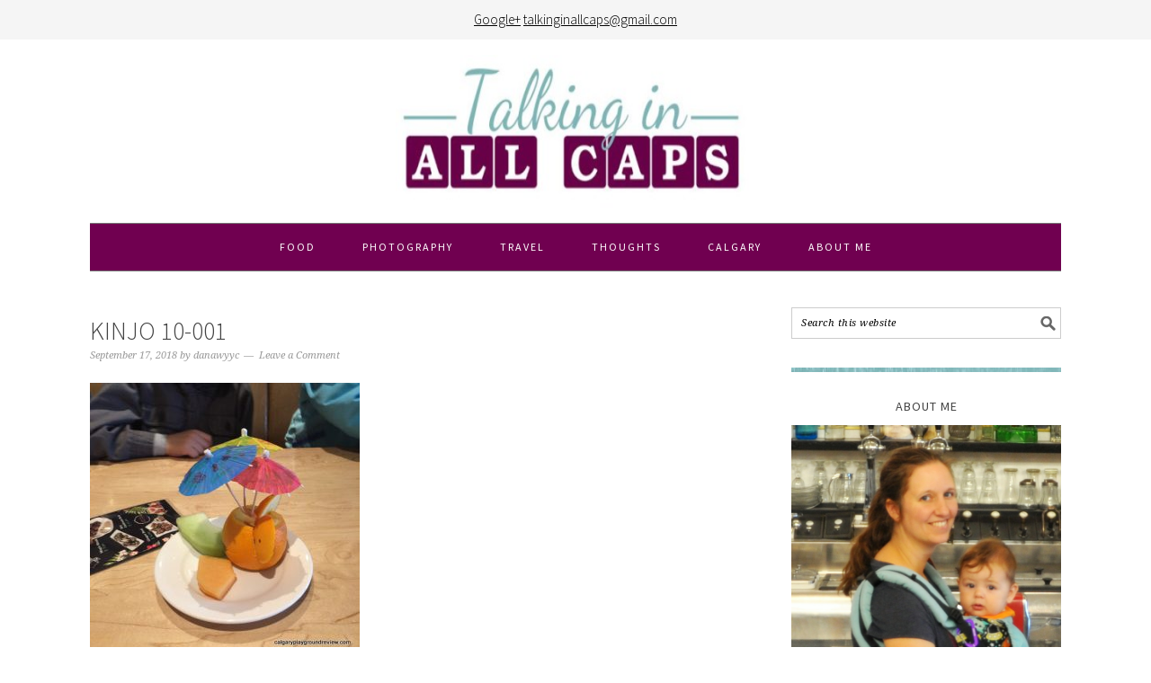

--- FILE ---
content_type: text/html; charset=UTF-8
request_url: https://talkinginallcaps.com/2018/09/eating-out-with-kids-at-a-sushi-restaurant-food-adventure-guide.html/kinjo-10-001
body_size: 8218
content:
<!DOCTYPE html>
<html lang="en-US">
<head >
<meta charset="UTF-8" />
<meta name="viewport" content="width=device-width, initial-scale=1" />
<title>kinjo 10-001</title>
<meta name='robots' content='max-image-preview:large' />
<link rel='dns-prefetch' href='//fonts.googleapis.com' />
<link rel='dns-prefetch' href='//s.w.org' />
<link rel="alternate" type="application/rss+xml" title="Talking in ALL CAPS &raquo; Feed" href="https://talkinginallcaps.com/feed" />
<link rel="alternate" type="application/rss+xml" title="Talking in ALL CAPS &raquo; Comments Feed" href="https://talkinginallcaps.com/comments/feed" />
<link rel="alternate" type="application/rss+xml" title="Talking in ALL CAPS &raquo; kinjo 10-001 Comments Feed" href="https://talkinginallcaps.com/2018/09/eating-out-with-kids-at-a-sushi-restaurant-food-adventure-guide.html/kinjo-10-001/feed" />
<link rel="canonical" href="https://talkinginallcaps.com/2018/09/eating-out-with-kids-at-a-sushi-restaurant-food-adventure-guide.html/kinjo-10-001" />
		<script type="text/javascript">
			window._wpemojiSettings = {"baseUrl":"https:\/\/s.w.org\/images\/core\/emoji\/13.0.1\/72x72\/","ext":".png","svgUrl":"https:\/\/s.w.org\/images\/core\/emoji\/13.0.1\/svg\/","svgExt":".svg","source":{"concatemoji":"https:\/\/talkinginallcaps.com\/wp-includes\/js\/wp-emoji-release.min.js?ver=5.7.14"}};
			!function(e,a,t){var n,r,o,i=a.createElement("canvas"),p=i.getContext&&i.getContext("2d");function s(e,t){var a=String.fromCharCode;p.clearRect(0,0,i.width,i.height),p.fillText(a.apply(this,e),0,0);e=i.toDataURL();return p.clearRect(0,0,i.width,i.height),p.fillText(a.apply(this,t),0,0),e===i.toDataURL()}function c(e){var t=a.createElement("script");t.src=e,t.defer=t.type="text/javascript",a.getElementsByTagName("head")[0].appendChild(t)}for(o=Array("flag","emoji"),t.supports={everything:!0,everythingExceptFlag:!0},r=0;r<o.length;r++)t.supports[o[r]]=function(e){if(!p||!p.fillText)return!1;switch(p.textBaseline="top",p.font="600 32px Arial",e){case"flag":return s([127987,65039,8205,9895,65039],[127987,65039,8203,9895,65039])?!1:!s([55356,56826,55356,56819],[55356,56826,8203,55356,56819])&&!s([55356,57332,56128,56423,56128,56418,56128,56421,56128,56430,56128,56423,56128,56447],[55356,57332,8203,56128,56423,8203,56128,56418,8203,56128,56421,8203,56128,56430,8203,56128,56423,8203,56128,56447]);case"emoji":return!s([55357,56424,8205,55356,57212],[55357,56424,8203,55356,57212])}return!1}(o[r]),t.supports.everything=t.supports.everything&&t.supports[o[r]],"flag"!==o[r]&&(t.supports.everythingExceptFlag=t.supports.everythingExceptFlag&&t.supports[o[r]]);t.supports.everythingExceptFlag=t.supports.everythingExceptFlag&&!t.supports.flag,t.DOMReady=!1,t.readyCallback=function(){t.DOMReady=!0},t.supports.everything||(n=function(){t.readyCallback()},a.addEventListener?(a.addEventListener("DOMContentLoaded",n,!1),e.addEventListener("load",n,!1)):(e.attachEvent("onload",n),a.attachEvent("onreadystatechange",function(){"complete"===a.readyState&&t.readyCallback()})),(n=t.source||{}).concatemoji?c(n.concatemoji):n.wpemoji&&n.twemoji&&(c(n.twemoji),c(n.wpemoji)))}(window,document,window._wpemojiSettings);
		</script>
		<style type="text/css">
img.wp-smiley,
img.emoji {
	display: inline !important;
	border: none !important;
	box-shadow: none !important;
	height: 1em !important;
	width: 1em !important;
	margin: 0 .07em !important;
	vertical-align: -0.1em !important;
	background: none !important;
	padding: 0 !important;
}
</style>
	<link rel='stylesheet' id='foodie-pro-theme-css'  href='https://talkinginallcaps.com/wp-content/themes/foodiepro-2.1.8/style.css?ver=2.1.8' type='text/css' media='all' />
<style id='foodie-pro-theme-inline-css' type='text/css'>
.genesis-nav-menu{background:#700050;}.genesis-nav-menu > li > a{color:#ffffff;}.genesis-nav-menu > li > a:hover, .genesis-nav-menu > .current-menu-item > a{color:#7a7a7a;}body{font-family:"Source Sans Pro","Helvetica Neue",sans-serif;}input, select, textarea, .wp-caption-text, .site-description, .entry-meta, .post-info, .post-meta{font-family:"Droid Serif","Helvetica Neue",sans-serif;}h1, h2, h3, h4, h5, h6, .site-title, .entry-title, .widgettitle{font-family:"Source Sans Pro","Helvetica Neue",sans-serif;}
</style>
<link rel='stylesheet' id='wp-block-library-css'  href='https://talkinginallcaps.com/wp-includes/css/dist/block-library/style.min.css?ver=5.7.14' type='text/css' media='all' />
<link rel='stylesheet' id='visual-recipe-index-css'  href='https://talkinginallcaps.com/wp-content/plugins/visual-recipe-index/css/style.css?ver=1763190785' type='text/css' media='all' />
<link rel='stylesheet' id='google-fonts-css'  href='//fonts.googleapis.com/css?family=Source+Sans+Pro%3Aregular%2Citalic%2C700%2C200%2C300%2C300italic%2C900%7CDroid+Serif%3Aregular%2Citalic%2C700%26subset%3Dlatin%2C&#038;ver=2.1.8' type='text/css' media='all' />
<script type='text/javascript' src='https://talkinginallcaps.com/wp-includes/js/jquery/jquery.min.js?ver=3.5.1' id='jquery-core-js'></script>
<script type='text/javascript' src='https://talkinginallcaps.com/wp-includes/js/jquery/jquery-migrate.min.js?ver=3.3.2' id='jquery-migrate-js'></script>
<link rel="https://api.w.org/" href="https://talkinginallcaps.com/wp-json/" /><link rel="alternate" type="application/json" href="https://talkinginallcaps.com/wp-json/wp/v2/media/4391" /><link rel="EditURI" type="application/rsd+xml" title="RSD" href="https://talkinginallcaps.com/xmlrpc.php?rsd" />
<link rel="alternate" type="application/json+oembed" href="https://talkinginallcaps.com/wp-json/oembed/1.0/embed?url=https%3A%2F%2Ftalkinginallcaps.com%2F2018%2F09%2Feating-out-with-kids-at-a-sushi-restaurant-food-adventure-guide.html%2Fkinjo-10-001" />
<link rel="alternate" type="text/xml+oembed" href="https://talkinginallcaps.com/wp-json/oembed/1.0/embed?url=https%3A%2F%2Ftalkinginallcaps.com%2F2018%2F09%2Feating-out-with-kids-at-a-sushi-restaurant-food-adventure-guide.html%2Fkinjo-10-001&#038;format=xml" />
<!-- Global site tag (gtag.js) - Google Analytics -->
<script async src="https://www.googletagmanager.com/gtag/js?id=UA-35737225-1"></script>
<script>
  window.dataLayer = window.dataLayer || [];
  function gtag(){dataLayer.push(arguments);}
  gtag('js', new Date());

  gtag('config', 'UA-35737225-1');
</script>
<meta name="google-site-verification" content="x6PLgYLNk0W4n7TmBQFGuH6KLgDhMHyinW9Dfr2vO-U" /><link rel="icon" href="https://talkinginallcaps.com/wp-content/themes/foodiepro-2.1.8/images/favicon.ico" />
<link rel="pingback" href="https://talkinginallcaps.com/xmlrpc.php" />
<style type="text/css">.site-header { background: url(https://talkinginallcaps.com/wp-content/uploads/2013/12/tiac-big-blue-and-purple2-e1387684962537.jpg) no-repeat !important; }</style>
<style type="text/css">
</style>
</head>
<body class="attachment attachment-template-default single single-attachment postid-4391 attachmentid-4391 attachment-jpeg custom-header header-image header-full-width content-sidebar genesis-breadcrumbs-hidden genesis-footer-widgets-visible foodie-pro" itemscope itemtype="https://schema.org/WebPage"><div class="before-header"><section id="text-18" class="widget widget_text"><div class="widget-wrap">			<div class="textwidget"><a href ="https://plus.google.com/+Talkinginallcapsyyc" rel="publisher">Google+</a>
<a href="mailto:talkinginallcaps@gmail.com">
talkinginallcaps@gmail.com</a></div>
		</div></section>
</div><div class="site-container"><ul class="genesis-skip-link"><li><a href="#genesis-nav-primary" class="screen-reader-shortcut"> Skip to primary navigation</a></li><li><a href="#genesis-content" class="screen-reader-shortcut"> Skip to main content</a></li><li><a href="#genesis-sidebar-primary" class="screen-reader-shortcut"> Skip to primary sidebar</a></li><li><a href="#genesis-footer-widgets" class="screen-reader-shortcut"> Skip to footer</a></li></ul><header class="site-header" itemscope itemtype="https://schema.org/WPHeader"><div class="wrap"><div class="title-area"><p class="site-title" itemprop="headline"><a href="https://talkinginallcaps.com/">Talking in ALL CAPS</a></p></div></div></header><nav class="nav-primary" aria-label="Main" itemscope itemtype="https://schema.org/SiteNavigationElement" id="genesis-nav-primary"><div class="wrap"><ul id="menu-main-menu" class="menu genesis-nav-menu menu-primary"><li id="menu-item-2905" class="menu-item menu-item-type-post_type menu-item-object-page menu-item-has-children menu-item-2905"><a href="https://talkinginallcaps.com/recipe-index" itemprop="url"><span itemprop="name">Food</span></a>
<ul class="sub-menu">
	<li id="menu-item-2953" class="menu-item menu-item-type-post_type menu-item-object-page menu-item-2953"><a href="https://talkinginallcaps.com/recipe-index/52-salads-recipe-index" itemprop="url"><span itemprop="name">52 Salads Recipe Index</span></a></li>
	<li id="menu-item-4072" class="menu-item menu-item-type-post_type menu-item-object-page menu-item-4072"><a href="https://talkinginallcaps.com/52-soups" itemprop="url"><span itemprop="name">52 Soups Recipe Index</span></a></li>
</ul>
</li>
<li id="menu-item-163" class="menu-item menu-item-type-taxonomy menu-item-object-category menu-item-163"><a href="https://talkinginallcaps.com/category/photography" itemprop="url"><span itemprop="name">Photography</span></a></li>
<li id="menu-item-212" class="menu-item menu-item-type-taxonomy menu-item-object-category menu-item-has-children menu-item-212"><a href="https://talkinginallcaps.com/category/travel" itemprop="url"><span itemprop="name">Travel</span></a>
<ul class="sub-menu">
	<li id="menu-item-554" class="menu-item menu-item-type-taxonomy menu-item-object-category menu-item-554"><a href="https://talkinginallcaps.com/category/travel" itemprop="url"><span itemprop="name">Travel</span></a></li>
	<li id="menu-item-423" class="menu-item menu-item-type-taxonomy menu-item-object-category menu-item-423"><a href="https://talkinginallcaps.com/category/travel/us-national-parks" itemprop="url"><span itemprop="name">US National Parks</span></a></li>
	<li id="menu-item-969" class="menu-item menu-item-type-taxonomy menu-item-object-category menu-item-969"><a href="https://talkinginallcaps.com/category/travel/washington-dc" itemprop="url"><span itemprop="name">Washington DC</span></a></li>
	<li id="menu-item-2448" class="menu-item menu-item-type-taxonomy menu-item-object-category menu-item-2448"><a href="https://talkinginallcaps.com/category/travel/disneyland" itemprop="url"><span itemprop="name">Disneyland</span></a></li>
</ul>
</li>
<li id="menu-item-162" class="menu-item menu-item-type-taxonomy menu-item-object-category menu-item-has-children menu-item-162"><a href="https://talkinginallcaps.com/category/thoughts" itemprop="url"><span itemprop="name">Thoughts</span></a>
<ul class="sub-menu">
	<li id="menu-item-553" class="menu-item menu-item-type-taxonomy menu-item-object-category menu-item-553"><a href="https://talkinginallcaps.com/category/thoughts" itemprop="url"><span itemprop="name">Thoughts</span></a></li>
	<li id="menu-item-210" class="menu-item menu-item-type-taxonomy menu-item-object-category menu-item-210"><a href="https://talkinginallcaps.com/category/thoughts/motherhood" itemprop="url"><span itemprop="name">Motherhood</span></a></li>
	<li id="menu-item-211" class="menu-item menu-item-type-taxonomy menu-item-object-category menu-item-211"><a href="https://talkinginallcaps.com/category/thoughts/parenting" itemprop="url"><span itemprop="name">Parenting</span></a></li>
</ul>
</li>
<li id="menu-item-269" class="menu-item menu-item-type-taxonomy menu-item-object-category menu-item-269"><a href="https://talkinginallcaps.com/category/calgary" itemprop="url"><span itemprop="name">Calgary</span></a></li>
<li id="menu-item-2072" class="menu-item menu-item-type-post_type menu-item-object-page menu-item-2072"><a href="https://talkinginallcaps.com/about-me" itemprop="url"><span itemprop="name">About Me</span></a></li>
</ul></div></nav><div class="site-inner"><div class="content-sidebar-wrap"><main class="content" id="genesis-content"><article class="post-4391 attachment type-attachment status-inherit entry" aria-label="kinjo 10-001" itemscope itemtype="https://schema.org/CreativeWork"><header class="entry-header"><h1 class="entry-title" itemprop="headline">kinjo 10-001</h1>
<p class="entry-meta"><time class="entry-time" itemprop="datePublished" datetime="2018-09-17T19:57:43+00:00">September 17, 2018</time> by <span class="entry-author" itemprop="author" itemscope itemtype="https://schema.org/Person"><a href="https://talkinginallcaps.com/author/danawyyc" class="entry-author-link" rel="author" itemprop="url"><span class="entry-author-name" itemprop="name">danawyyc</span></a></span> <span class="entry-comments-link"><a href="https://talkinginallcaps.com/2018/09/eating-out-with-kids-at-a-sushi-restaurant-food-adventure-guide.html/kinjo-10-001#respond">Leave a Comment</a></span> </p></header><div class="entry-content" itemprop="text"><p class="attachment"><a href='https://talkinginallcaps.com/wp-content/uploads/2018/09/kinjo-10-001.jpg'><img width="300" height="300" src="https://talkinginallcaps.com/wp-content/uploads/2018/09/kinjo-10-001-300x300.jpg" class="attachment-medium size-medium" alt="" loading="lazy" srcset="https://talkinginallcaps.com/wp-content/uploads/2018/09/kinjo-10-001-300x300.jpg 300w, https://talkinginallcaps.com/wp-content/uploads/2018/09/kinjo-10-001-150x150.jpg 150w, https://talkinginallcaps.com/wp-content/uploads/2018/09/kinjo-10-001-320x320.jpg 320w, https://talkinginallcaps.com/wp-content/uploads/2018/09/kinjo-10-001-20x20.jpg 20w, https://talkinginallcaps.com/wp-content/uploads/2018/09/kinjo-10-001.jpg 512w" sizes="(max-width: 300px) 100vw, 300px" /></a></p>
</div><footer class="entry-footer"></footer></article><h2 class="screen-reader-text">Reader Interactions</h2>	<div id="respond" class="comment-respond">
		<h3 id="reply-title" class="comment-reply-title">Leave a Reply <small><a rel="nofollow" id="cancel-comment-reply-link" href="/2018/09/eating-out-with-kids-at-a-sushi-restaurant-food-adventure-guide.html/kinjo-10-001#respond" style="display:none;">Cancel reply</a></small></h3><form action="https://talkinginallcaps.com/wp-comments-post.php" method="post" id="commentform" class="comment-form" novalidate><p class="comment-notes"><span id="email-notes">Your email address will not be published.</span> Required fields are marked <span class="required">*</span></p><p class="comment-form-comment"><label for="comment">Comment</label> <textarea id="comment" name="comment" cols="45" rows="8" maxlength="65525" required="required"></textarea></p><p class="comment-form-author"><label for="author">Name <span class="required">*</span></label> <input id="author" name="author" type="text" value="" size="30" maxlength="245" required='required' /></p>
<p class="comment-form-email"><label for="email">Email <span class="required">*</span></label> <input id="email" name="email" type="email" value="" size="30" maxlength="100" aria-describedby="email-notes" required='required' /></p>
<p class="comment-form-url"><label for="url">Website</label> <input id="url" name="url" type="url" value="" size="30" maxlength="200" /></p>
<p class="comment-form-cookies-consent"><input id="wp-comment-cookies-consent" name="wp-comment-cookies-consent" type="checkbox" value="yes" /> <label for="wp-comment-cookies-consent">Save my name, email, and website in this browser for the next time I comment.</label></p>
<p class="form-submit"><input name="submit" type="submit" id="submit" class="submit" value="Post Comment" /> <input type='hidden' name='comment_post_ID' value='4391' id='comment_post_ID' />
<input type='hidden' name='comment_parent' id='comment_parent' value='0' />
</p><p style="display: none;"><input type="hidden" id="akismet_comment_nonce" name="akismet_comment_nonce" value="95840d0e72" /></p><p style="display: none !important;"><label>&#916;<textarea name="ak_hp_textarea" cols="45" rows="8" maxlength="100"></textarea></label><input type="hidden" id="ak_js_1" name="ak_js" value="24"/><script>document.getElementById( "ak_js_1" ).setAttribute( "value", ( new Date() ).getTime() );</script></p></form>	</div><!-- #respond -->
	<p class="akismet_comment_form_privacy_notice">This site uses Akismet to reduce spam. <a href="https://akismet.com/privacy/" target="_blank" rel="nofollow noopener">Learn how your comment data is processed</a>.</p></main><aside class="sidebar sidebar-primary widget-area" role="complementary" aria-label="Primary Sidebar" itemscope itemtype="https://schema.org/WPSideBar" id="genesis-sidebar-primary"><h2 class="genesis-sidebar-title screen-reader-text">Primary Sidebar</h2><section id="search-2" class="widget widget_search"><div class="widget-wrap"><form class="search-form" method="get" action="https://talkinginallcaps.com/" role="search" itemprop="potentialAction" itemscope itemtype="https://schema.org/SearchAction"><label class="search-form-label screen-reader-text" for="searchform-1">Search this website</label><input class="search-form-input" type="search" name="s" id="searchform-1" placeholder="Search this website" itemprop="query-input"><input class="search-form-submit" type="submit" value="Search"><meta content="https://talkinginallcaps.com/?s={s}" itemprop="target"></form></div></section>
<section id="text-12" class="widget widget_text"><div class="widget-wrap">			<div class="textwidget"><p><img src="//talkinginallcaps.com/wp-content/uploads/2014/01/side-bar-line-break.jpg"></p>
</div>
		</div></section>
<section id="text-3" class="widget widget_text"><div class="widget-wrap"><h3 class="widgettitle widget-title">About Me</h3>
			<div class="textwidget"><img src="//talkinginallcaps.com/wp-content/uploads/2016/01/DSC_05922.jpg"><p>
<div>
I'm an experiential playground expert and mom to three young kids. I live with my husband in Calgary, Alberta, Canada. When I'm not looking after people, I'm reading all the YA fiction I can get my hands on and am attempting to learn photography. My laundry-folding suffers due to more interesting pursuits.</div>
<p>
<div>
You can also find me over at:</div></div>
		</div></section>
<section id="text-16" class="widget widget_text"><div class="widget-wrap">			<div class="textwidget"><div align="center"><a href="//www.calgaryplaygroundreview.com"><img src="//talkinginallcaps.com/wp-content/uploads/2014/02/Calgary-Playground-Review.jpg"></a></div></div>
		</div></section>
<section id="featured-post-11" class="widget featured-content featuredpost"><div class="widget-wrap"><article class="simple-grid one-half odd first post-3382 post type-post status-publish format-standard has-post-thumbnail category-52-salads category-food category-popular category-recipe category-salad-2 category-salads-recipe tag-recipe-2 tag-salad entry" aria-label="11 Great Salads to Take to a Potluck or Feed a Big Group"><a href="https://talkinginallcaps.com/2019/04/12-great-salads-take-potluck-feed-big-group.html" title="11 Great Salads to Take to a Potluck or Feed a Big Group" class="alignnone"><img width="320" height="320" src="https://talkinginallcaps.com/wp-content/uploads/2014/10/Salads-320x320.png" class="entry-image attachment-post" alt="12 Great Salads to Take to a Potluck or Feed a Big Group - talkinginallcaps.com" loading="lazy" itemprop="image" srcset="https://talkinginallcaps.com/wp-content/uploads/2014/10/Salads-320x320.png 320w, https://talkinginallcaps.com/wp-content/uploads/2014/10/Salads-150x150.png 150w, https://talkinginallcaps.com/wp-content/uploads/2014/10/Salads-300x300.png 300w, https://talkinginallcaps.com/wp-content/uploads/2014/10/Salads-768x768.png 768w, https://talkinginallcaps.com/wp-content/uploads/2014/10/Salads-538x538.png 538w, https://talkinginallcaps.com/wp-content/uploads/2014/10/Salads-20x20.png 20w, https://talkinginallcaps.com/wp-content/uploads/2014/10/Salads.png 800w" sizes="(max-width: 320px) 100vw, 320px" /></a><header class="entry-header"><h2 class="entry-title"><a href="https://talkinginallcaps.com/2019/04/12-great-salads-take-potluck-feed-big-group.html">11 Great Salads to Take to a Potluck or Feed a Big Group</a></h2></header></article><article class="simple-grid one-half post-3369 post type-post status-publish format-standard category-easy-meals-recipe category-food category-popular category-recipe entry" aria-label="12 Easy Meals That are Great for One or Two (or more!)"><a href="https://talkinginallcaps.com/2014/12/easy-meals-great-one-two.html" title="12 Easy Meals That are Great for One or Two (or more!)" class="alignnone"><img width="320" height="320" src="https://talkinginallcaps.com/wp-content/uploads/2014/12/4-DSC_6649-320x320.jpg" class="entry-image attachment-post" alt="Sriracha tomato soup - easy meals - talkinginallcaps.com" loading="lazy" itemprop="image" srcset="https://talkinginallcaps.com/wp-content/uploads/2014/12/4-DSC_6649-320x320.jpg 320w, https://talkinginallcaps.com/wp-content/uploads/2014/12/4-DSC_6649-150x150.jpg 150w" sizes="(max-width: 320px) 100vw, 320px" /></a><header class="entry-header"><h2 class="entry-title"><a href="https://talkinginallcaps.com/2014/12/easy-meals-great-one-two.html">12 Easy Meals That are Great for One or Two (or more!)</a></h2></header></article><article class="simple-grid one-half odd first post-2539 post type-post status-publish format-standard has-post-thumbnail category-52-salads category-food category-popular category-recipe category-salads-recipe category-side-dishes category-vegan category-vegetarian course-salad-3 entry" aria-label="Salad #49 &#8211; Asian Lentil and Mango Salad"><a href="https://talkinginallcaps.com/2014/06/asian-lentil-and-mango-salad.html" title="Salad #49 &#8211; Asian Lentil and Mango Salad" class="alignnone"><img width="320" height="320" src="https://talkinginallcaps.com/wp-content/uploads/2014/05/Asian-Lentil-and-Mango-Salad-3--320x320.jpg" class="entry-image attachment-post" alt="Asian Lentil and Mango Salad 3" loading="lazy" itemprop="image" srcset="https://talkinginallcaps.com/wp-content/uploads/2014/05/Asian-Lentil-and-Mango-Salad-3--320x320.jpg 320w, https://talkinginallcaps.com/wp-content/uploads/2014/05/Asian-Lentil-and-Mango-Salad-3--150x150.jpg 150w" sizes="(max-width: 320px) 100vw, 320px" /></a><header class="entry-header"><h2 class="entry-title"><a href="https://talkinginallcaps.com/2014/06/asian-lentil-and-mango-salad.html">Salad #49 &#8211; Asian Lentil and Mango Salad</a></h2></header></article><article class="simple-grid one-half post-2436 post type-post status-publish format-standard has-post-thumbnail category-52-salads category-food category-popular category-recipe category-salads-recipe category-side-dishes category-vegan category-vegetarian tag-kale tag-quinoa tag-salad course-salad-3 entry" aria-label="Salad #42 &#8211; Kale, Quinoa and Black Bean Salad"><a href="https://talkinginallcaps.com/2014/03/kale-quinoa-and-black-bean-salad.html" title="Salad #42 &#8211; Kale, Quinoa and Black Bean Salad" class="alignnone"><img width="320" height="320" src="https://talkinginallcaps.com/wp-content/uploads/2014/03/Kale-and-Quinoa-salad-2-320x320.jpg" class="entry-image attachment-post" alt="Kale, Quinoa and Black Bean Salad" loading="lazy" itemprop="image" srcset="https://talkinginallcaps.com/wp-content/uploads/2014/03/Kale-and-Quinoa-salad-2-320x320.jpg 320w, https://talkinginallcaps.com/wp-content/uploads/2014/03/Kale-and-Quinoa-salad-2-150x150.jpg 150w" sizes="(max-width: 320px) 100vw, 320px" /></a><header class="entry-header"><h2 class="entry-title"><a href="https://talkinginallcaps.com/2014/03/kale-quinoa-and-black-bean-salad.html">Salad #42 &#8211; Kale, Quinoa and Black Bean Salad</a></h2></header></article><article class="simple-grid one-half odd first post-2370 post type-post status-publish format-standard has-post-thumbnail category-disneyland category-popular category-travel entry" aria-label="Disneyland Photography Tips &#8211; 11 Tips for Getting Great Photos of Your Disneyland Vacation"><a href="https://talkinginallcaps.com/2014/02/disneyland-photography-tips-a-moms-guide-to-photography-in-disneyland.html" title="Disneyland Photography Tips &#8211; 11 Tips for Getting Great Photos of Your Disneyland Vacation" class="alignnone"><img width="320" height="320" src="https://talkinginallcaps.com/wp-content/uploads/2014/02/25-52242310124-320x320.jpg" class="entry-image attachment-post" alt="Disneyland Photography Tips - 11 Tips for Getting Great Photos Your Family Will Treasure" loading="lazy" itemprop="image" srcset="https://talkinginallcaps.com/wp-content/uploads/2014/02/25-52242310124-320x320.jpg 320w, https://talkinginallcaps.com/wp-content/uploads/2014/02/25-52242310124-150x150.jpg 150w" sizes="(max-width: 320px) 100vw, 320px" /></a><header class="entry-header"><h2 class="entry-title"><a href="https://talkinginallcaps.com/2014/02/disneyland-photography-tips-a-moms-guide-to-photography-in-disneyland.html">Disneyland Photography Tips &#8211; 11 Tips for Getting Great Photos of Your Disneyland Vacation</a></h2></header></article><article class="simple-grid one-half post-2101 post type-post status-publish format-standard has-post-thumbnail category-disneyland category-popular category-travel tag-slider entry" aria-label="11 Tips for Taking a Toddler and a Preschooler to Disneyland"><a href="https://talkinginallcaps.com/2014/01/tips-for-taking-a-toddler-and-a-preschooler-to-disneyland.html" title="11 Tips for Taking a Toddler and a Preschooler to Disneyland" class="alignnone"><img width="320" height="320" src="https://talkinginallcaps.com/wp-content/uploads/2014/01/1531648_10153689564545573_1969247732_n-320x320.jpg" class="entry-image attachment-post" alt="" loading="lazy" itemprop="image" srcset="https://talkinginallcaps.com/wp-content/uploads/2014/01/1531648_10153689564545573_1969247732_n-320x320.jpg 320w, https://talkinginallcaps.com/wp-content/uploads/2014/01/1531648_10153689564545573_1969247732_n-150x150.jpg 150w" sizes="(max-width: 320px) 100vw, 320px" /></a><header class="entry-header"><h2 class="entry-title"><a href="https://talkinginallcaps.com/2014/01/tips-for-taking-a-toddler-and-a-preschooler-to-disneyland.html">11 Tips for Taking a Toddler and a Preschooler to Disneyland</a></h2></header></article></div></section>
<section id="categories-2" class="widget widget_categories"><div class="widget-wrap"><h3 class="widgettitle widget-title">Categories</h3>
<form action="https://talkinginallcaps.com" method="get"><label class="screen-reader-text" for="cat">Categories</label><select  name='cat' id='cat' class='postform' >
	<option value='-1'>Select Category</option>
	<option class="level-0" value="44">52 Salads</option>
	<option class="level-0" value="155">52 Soups</option>
	<option class="level-0" value="118">Appetizers</option>
	<option class="level-0" value="103">Around the World in 30 Dishes</option>
	<option class="level-0" value="74">Beef</option>
	<option class="level-0" value="5">Best Kids Books</option>
	<option class="level-0" value="58">Books and Bites</option>
	<option class="level-0" value="122">breads</option>
	<option class="level-0" value="30">Calgary</option>
	<option class="level-0" value="72">Canadian Food Project</option>
	<option class="level-0" value="116">Chicken</option>
	<option class="level-0" value="26">Christmas</option>
	<option class="level-0" value="9">connecting kids with food</option>
	<option class="level-0" value="19">Cooking with kids</option>
	<option class="level-0" value="81">Craft</option>
	<option class="level-0" value="165">crochet</option>
	<option class="level-0" value="119">Crockpot</option>
	<option class="level-0" value="121">desserts and treats</option>
	<option class="level-0" value="91">Disneyland</option>
	<option class="level-0" value="111">Easy Meals</option>
	<option class="level-0" value="75">Eating Out</option>
	<option class="level-0" value="3">Food</option>
	<option class="level-0" value="83">giveaway</option>
	<option class="level-0" value="86">Giving Back</option>
	<option class="level-0" value="71">Health</option>
	<option class="level-0" value="154">Humor</option>
	<option class="level-0" value="11">Kid Activities</option>
	<option class="level-0" value="87">life</option>
	<option class="level-0" value="13">Life Outside</option>
	<option class="level-0" value="96">Montana</option>
	<option class="level-0" value="7">Motherhood</option>
	<option class="level-0" value="6">Parenting</option>
	<option class="level-0" value="4">photography</option>
	<option class="level-0" value="164">Popular Posts</option>
	<option class="level-0" value="162">Product Review</option>
	<option class="level-0" value="22">Recipes</option>
	<option class="level-0" value="110">Salad</option>
	<option class="level-0" value="113">Salads</option>
	<option class="level-0" value="120">Seafood</option>
	<option class="level-0" value="112">Side Dishes</option>
	<option class="level-0" value="163">slider</option>
	<option class="level-0" value="117">Snacks</option>
	<option class="level-0" value="93">Special Needs</option>
	<option class="level-0" value="76">Sponsored</option>
	<option class="level-0" value="108">Thailand</option>
	<option class="level-0" value="8">Thoughts</option>
	<option class="level-0" value="14">travel</option>
	<option class="level-0" value="80">Tutorial</option>
	<option class="level-0" value="1">Uncategorized</option>
	<option class="level-0" value="33">US National Parks</option>
	<option class="level-0" value="115">Vegan</option>
	<option class="level-0" value="114">Vegetarian</option>
	<option class="level-0" value="48">Washington DC</option>
	<option class="level-0" value="77">yycisopen</option>
</select>
</form>
<script type="text/javascript">
/* <![CDATA[ */
(function() {
	var dropdown = document.getElementById( "cat" );
	function onCatChange() {
		if ( dropdown.options[ dropdown.selectedIndex ].value > 0 ) {
			dropdown.parentNode.submit();
		}
	}
	dropdown.onchange = onCatChange;
})();
/* ]]> */
</script>

			</div></section>
<section id="archives-2" class="widget widget_archive"><div class="widget-wrap"><h3 class="widgettitle widget-title">Archives</h3>
		<label class="screen-reader-text" for="archives-dropdown-2">Archives</label>
		<select id="archives-dropdown-2" name="archive-dropdown">
			
			<option value="">Select Month</option>
				<option value='https://talkinginallcaps.com/2019/04'> April 2019 </option>
	<option value='https://talkinginallcaps.com/2019/03'> March 2019 </option>
	<option value='https://talkinginallcaps.com/2019/02'> February 2019 </option>
	<option value='https://talkinginallcaps.com/2018/12'> December 2018 </option>
	<option value='https://talkinginallcaps.com/2018/09'> September 2018 </option>
	<option value='https://talkinginallcaps.com/2018/08'> August 2018 </option>
	<option value='https://talkinginallcaps.com/2018/04'> April 2018 </option>
	<option value='https://talkinginallcaps.com/2018/01'> January 2018 </option>
	<option value='https://talkinginallcaps.com/2017/12'> December 2017 </option>
	<option value='https://talkinginallcaps.com/2017/10'> October 2017 </option>
	<option value='https://talkinginallcaps.com/2017/08'> August 2017 </option>
	<option value='https://talkinginallcaps.com/2017/07'> July 2017 </option>
	<option value='https://talkinginallcaps.com/2017/06'> June 2017 </option>
	<option value='https://talkinginallcaps.com/2017/05'> May 2017 </option>
	<option value='https://talkinginallcaps.com/2017/04'> April 2017 </option>
	<option value='https://talkinginallcaps.com/2017/03'> March 2017 </option>
	<option value='https://talkinginallcaps.com/2017/02'> February 2017 </option>
	<option value='https://talkinginallcaps.com/2017/01'> January 2017 </option>
	<option value='https://talkinginallcaps.com/2016/12'> December 2016 </option>
	<option value='https://talkinginallcaps.com/2016/11'> November 2016 </option>
	<option value='https://talkinginallcaps.com/2016/09'> September 2016 </option>
	<option value='https://talkinginallcaps.com/2016/08'> August 2016 </option>
	<option value='https://talkinginallcaps.com/2016/06'> June 2016 </option>
	<option value='https://talkinginallcaps.com/2016/05'> May 2016 </option>
	<option value='https://talkinginallcaps.com/2016/04'> April 2016 </option>
	<option value='https://talkinginallcaps.com/2016/03'> March 2016 </option>
	<option value='https://talkinginallcaps.com/2016/02'> February 2016 </option>
	<option value='https://talkinginallcaps.com/2016/01'> January 2016 </option>
	<option value='https://talkinginallcaps.com/2015/12'> December 2015 </option>
	<option value='https://talkinginallcaps.com/2015/11'> November 2015 </option>
	<option value='https://talkinginallcaps.com/2015/10'> October 2015 </option>
	<option value='https://talkinginallcaps.com/2015/09'> September 2015 </option>
	<option value='https://talkinginallcaps.com/2015/08'> August 2015 </option>
	<option value='https://talkinginallcaps.com/2015/07'> July 2015 </option>
	<option value='https://talkinginallcaps.com/2015/06'> June 2015 </option>
	<option value='https://talkinginallcaps.com/2015/05'> May 2015 </option>
	<option value='https://talkinginallcaps.com/2015/04'> April 2015 </option>
	<option value='https://talkinginallcaps.com/2015/03'> March 2015 </option>
	<option value='https://talkinginallcaps.com/2015/01'> January 2015 </option>
	<option value='https://talkinginallcaps.com/2014/12'> December 2014 </option>
	<option value='https://talkinginallcaps.com/2014/11'> November 2014 </option>
	<option value='https://talkinginallcaps.com/2014/10'> October 2014 </option>
	<option value='https://talkinginallcaps.com/2014/09'> September 2014 </option>
	<option value='https://talkinginallcaps.com/2014/08'> August 2014 </option>
	<option value='https://talkinginallcaps.com/2014/06'> June 2014 </option>
	<option value='https://talkinginallcaps.com/2014/05'> May 2014 </option>
	<option value='https://talkinginallcaps.com/2014/04'> April 2014 </option>
	<option value='https://talkinginallcaps.com/2014/03'> March 2014 </option>
	<option value='https://talkinginallcaps.com/2014/02'> February 2014 </option>
	<option value='https://talkinginallcaps.com/2014/01'> January 2014 </option>
	<option value='https://talkinginallcaps.com/2013/12'> December 2013 </option>
	<option value='https://talkinginallcaps.com/2013/11'> November 2013 </option>
	<option value='https://talkinginallcaps.com/2013/09'> September 2013 </option>
	<option value='https://talkinginallcaps.com/2013/08'> August 2013 </option>
	<option value='https://talkinginallcaps.com/2013/07'> July 2013 </option>
	<option value='https://talkinginallcaps.com/2013/06'> June 2013 </option>
	<option value='https://talkinginallcaps.com/2013/05'> May 2013 </option>
	<option value='https://talkinginallcaps.com/2013/04'> April 2013 </option>
	<option value='https://talkinginallcaps.com/2013/03'> March 2013 </option>
	<option value='https://talkinginallcaps.com/2013/02'> February 2013 </option>
	<option value='https://talkinginallcaps.com/2013/01'> January 2013 </option>
	<option value='https://talkinginallcaps.com/2012/12'> December 2012 </option>
	<option value='https://talkinginallcaps.com/2012/11'> November 2012 </option>
	<option value='https://talkinginallcaps.com/2012/10'> October 2012 </option>
	<option value='https://talkinginallcaps.com/2012/06'> June 2012 </option>
	<option value='https://talkinginallcaps.com/2012/04'> April 2012 </option>
	<option value='https://talkinginallcaps.com/2012/02'> February 2012 </option>
	<option value='https://talkinginallcaps.com/2011/10'> October 2011 </option>
	<option value='https://talkinginallcaps.com/2011/09'> September 2011 </option>
	<option value='https://talkinginallcaps.com/2011/07'> July 2011 </option>
	<option value='https://talkinginallcaps.com/2011/06'> June 2011 </option>
	<option value='https://talkinginallcaps.com/2011/05'> May 2011 </option>
	<option value='https://talkinginallcaps.com/2011/04'> April 2011 </option>
	<option value='https://talkinginallcaps.com/2011/03'> March 2011 </option>
	<option value='https://talkinginallcaps.com/2011/02'> February 2011 </option>
	<option value='https://talkinginallcaps.com/2011/01'> January 2011 </option>

		</select>

<script type="text/javascript">
/* <![CDATA[ */
(function() {
	var dropdown = document.getElementById( "archives-dropdown-2" );
	function onSelectChange() {
		if ( dropdown.options[ dropdown.selectedIndex ].value !== '' ) {
			document.location.href = this.options[ this.selectedIndex ].value;
		}
	}
	dropdown.onchange = onSelectChange;
})();
/* ]]> */
</script>
			</div></section>
<section id="text-15" class="widget widget_text"><div class="widget-wrap">			<div class="textwidget"><div align="center"><a href="//www.foodbloggersofcanada.com"><img src="//talkinginallcaps.com/wp-content/uploads/2014/02/white_member.png"></a></div></div>
		</div></section>
</aside></div></div><div class="footer-widgets" id="genesis-footer-widgets"><h2 class="genesis-sidebar-title screen-reader-text">Footer</h2><div class="wrap"><div class="widget-area footer-widgets-1 footer-widget-area"><section id="search-4" class="widget widget_search"><div class="widget-wrap"><form class="search-form" method="get" action="https://talkinginallcaps.com/" role="search" itemprop="potentialAction" itemscope itemtype="https://schema.org/SearchAction"><label class="search-form-label screen-reader-text" for="searchform-2">Search this website</label><input class="search-form-input" type="search" name="s" id="searchform-2" placeholder="Search this website" itemprop="query-input"><input class="search-form-submit" type="submit" value="Search"><meta content="https://talkinginallcaps.com/?s={s}" itemprop="target"></form></div></section>
</div></div></div><footer class="site-footer" itemscope itemtype="https://schema.org/WPFooter"><div class="wrap"><p>Copyright &#x000A9;&nbsp;2026 &middot; <a href="http://shaybocks.com/foodie-pro/">Foodie Pro Theme</a> by <a href="http://shaybocks.com/">Shay Bocks</a> &middot; Built on the  <a href="http://www.studiopress.com/">Genesis Framework</a> &middot;  Powered by <a href="https://wordpress.org/">WordPress</a></p></div></footer></div><script type='text/javascript' src='https://talkinginallcaps.com/wp-includes/js/comment-reply.min.js?ver=5.7.14' id='comment-reply-js'></script>
<script type='text/javascript' src='https://talkinginallcaps.com/wp-content/themes/genesis/lib/js/skip-links.min.js?ver=3.3.3' id='skip-links-js'></script>
<script type='text/javascript' src='https://talkinginallcaps.com/wp-content/themes/foodiepro-2.1.8/assets/js/general.js?ver=2.1.8' id='foodie-pro-general-js'></script>
<script type='text/javascript' src='https://talkinginallcaps.com/wp-includes/js/wp-embed.min.js?ver=5.7.14' id='wp-embed-js'></script>
<script defer type='text/javascript' src='https://talkinginallcaps.com/wp-content/plugins/akismet/_inc/akismet-frontend.js?ver=1679382764' id='akismet-frontend-js'></script>
</body></html>

<!--
Performance optimized by W3 Total Cache. Learn more: https://www.boldgrid.com/w3-total-cache/?utm_source=w3tc&utm_medium=footer_comment&utm_campaign=free_plugin

Database Caching 6/48 queries in 0.014 seconds using Disk

Served from: talkinginallcaps.com @ 2026-01-21 13:28:31 by W3 Total Cache
-->